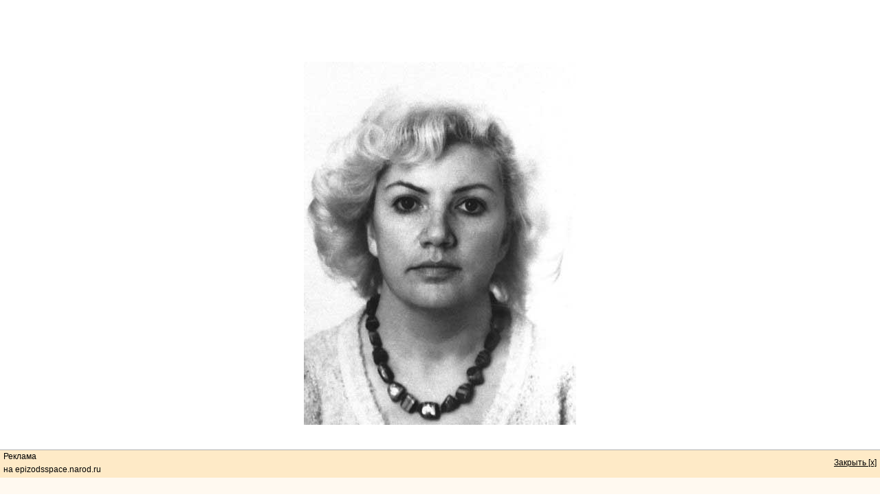

--- FILE ---
content_type: text/html; charset=UTF-8
request_url: https://epizodsspace.narod.ru/kosm/d/dobrokvashina_elena/dobrokvashina_elena.html
body_size: 1992
content:
<script type="text/javascript">
if(typeof(u_global_data)!='object') u_global_data={};
function ug_clund(){
	if(typeof(u_global_data.clunduse)!='undefined' && u_global_data.clunduse>0 || (u_global_data && u_global_data.is_u_main_h)){
		if(typeof(console)=='object' && typeof(console.log)=='function') console.log('utarget already loaded');
		return;
	}
	u_global_data.clunduse=1;
	if('0'=='1'){
		var d=new Date();d.setTime(d.getTime()+86400000);document.cookie='adbetnetshowed=2; path=/; expires='+d;
		if(location.search.indexOf('clk2398502361292193773143=1')==-1){
			return;
		}
	}else{
		window.addEventListener("click", function(event){
			if(typeof(u_global_data.clunduse)!='undefined' && u_global_data.clunduse>1) return;
			if(typeof(console)=='object' && typeof(console.log)=='function') console.log('utarget click');
			var d=new Date();d.setTime(d.getTime()+86400000);document.cookie='adbetnetshowed=1; path=/; expires='+d;
			u_global_data.clunduse=2;
			new Image().src = "//counter.yadro.ru/hit;ucoz_desktop_click?r"+escape(document.referrer)+(screen&&";s"+screen.width+"*"+screen.height+"*"+(screen.colorDepth||screen.pixelDepth))+";u"+escape(document.URL)+";"+Date.now();
		});
	}
	
	new Image().src = "//counter.yadro.ru/hit;desktop_click_load?r"+escape(document.referrer)+(screen&&";s"+screen.width+"*"+screen.height+"*"+(screen.colorDepth||screen.pixelDepth))+";u"+escape(document.URL)+";"+Date.now();
}

setTimeout(function(){
	if(typeof(u_global_data.preroll_video_57322)=='object' && u_global_data.preroll_video_57322.active_video=='adbetnet') {
		if(typeof(console)=='object' && typeof(console.log)=='function') console.log('utarget suspend, preroll active');
		setTimeout(ug_clund,8000);
	}
	else ug_clund();
},3000);
</script>
	<script type="text/javascript">new Image().src = "//counter.yadro.ru/hit;narodadst1?r"+escape(document.referrer)+(screen&&";s"+screen.width+"*"+screen.height+"*"+(screen.colorDepth||screen.pixelDepth))+";u"+escape(document.URL)+";"+Date.now();</script>
	<script type="text/javascript">new Image().src = "//counter.yadro.ru/hit;narod_desktop_ad?r"+escape(document.referrer)+(screen&&";s"+screen.width+"*"+screen.height+"*"+(screen.colorDepth||screen.pixelDepth))+";u"+escape(document.URL)+";"+Date.now();</script><script type="text/javascript" src="//epizodsspace.narod.ru/.s/src/jquery-3.3.1.min.js"></script><script type="text/javascript" src="//s255.ucoz.net/cgi/uutils.fcg?a=uSD&ca=2&ug=999&isp=0&r=0.832325671328014"></script>

<!doctype html public "-//w3c//dtd html 3.2//en">

<html>

<head>
<title>(Type a title for your page here)</title>
<meta name="GENERATOR" content="Arachnophilia 4.0">
<meta name="FORMATTER" content="Arachnophilia 4.0">
</head>

<body bgcolor="#ffffff" text="#000000" link="#0000ff" vlink="#800080" alink="#ff0000">

<div id='__container'>
<center><div id='__adsense' style='z-index:99999;'><script async src="//pagead2.googlesyndication.com/pagead/js/adsbygoogle.js"></script>
			<!-- HORTOP -->
			<ins class="adsbygoogle"
			style="display:inline-block;width:728px;height:90px"
			data-ad-client="ca-pub-8938856540511485"
			data-ad-slot="5660532754"></ins>
			<script>
			(adsbygoogle = window.adsbygoogle || []).push({});
			</script></div><script type="text/javascript" src="https://apis.google.com/js/plusone.js"></script>
	<g:plusone></g:plusone></center>

<center><img src="dobrokvashina_elena.jpg" width="396" height="529" alt="dobrokvashina_elena"></center>

<style>html {overflow-x:hidden; } html, body { height:100%; margin:0px;padding:0px; }#__container { position:relative; min-height:100%; }#__footer{ position:absolute; bottom:65px; width:100%;}#__mlk { width:100% !important;border-top:1px solid #AEAEAE;border-botton:1px solid #AEAEAE;z-index:999 !important;color:black !important;position: absolute! important;left:0px !important;min-height:64px;}#__mlk .__al a {color:#0000CC;font-weight:bold;position:relative !important;z-index:999 !important;}#__mlk .__ha table tr td {background-color:#FEEAC7;line-height:160%;color:black;padding:0 5 2 5;font-family:Verdana,Arial,sans-serif !important;font-variant:normal;font-size:12px;}#__mlk .__ha a {color:black;text-decoration:underline;}#__mlk .__al {background-color:#FFF9F0 !important;color:black;font-family:Verdana,Arial,sans-serif !important;font-variant:normal;font-size:12px;vertical-align:top;line-height:180%;min-height:43px;text-align:center;}#__mlk .__al a {text-decoration:none;}#__ml { display:blockk;position:absolute;left:+2810px;;}</style><div id='__footer'><div id='__mlk'><div class='__ha'><table cellpadding=0 cellspacing=0 width='100%'><tr><td width='50%'>Реклама<br> на epizodsspace.narod.ru</td><td align='right'><a href='javascript:;' onclick="document.getElementById('__mlk').style.display = 'none';document.getElementById('__other_links').style.display = 'none'">Закрыть [x]</a></td></tr></table></div><div class='__al'>
<!--epizodsspace--><!--check code--><!--/epizodsspace--></div></div></div></div><!--/end-end-->
<script type="text/javascript"
>
</script></div></body>

</html>


--- FILE ---
content_type: text/html; charset=utf-8
request_url: https://accounts.google.com/o/oauth2/postmessageRelay?parent=https%3A%2F%2Fepizodsspace.narod.ru&jsh=m%3B%2F_%2Fscs%2Fabc-static%2F_%2Fjs%2Fk%3Dgapi.lb.en.2kN9-TZiXrM.O%2Fd%3D1%2Frs%3DAHpOoo_B4hu0FeWRuWHfxnZ3V0WubwN7Qw%2Fm%3D__features__
body_size: 162
content:
<!DOCTYPE html><html><head><title></title><meta http-equiv="content-type" content="text/html; charset=utf-8"><meta http-equiv="X-UA-Compatible" content="IE=edge"><meta name="viewport" content="width=device-width, initial-scale=1, minimum-scale=1, maximum-scale=1, user-scalable=0"><script src='https://ssl.gstatic.com/accounts/o/2580342461-postmessagerelay.js' nonce="jniKRCH_cFwbYyHHaZ83Sg"></script></head><body><script type="text/javascript" src="https://apis.google.com/js/rpc:shindig_random.js?onload=init" nonce="jniKRCH_cFwbYyHHaZ83Sg"></script></body></html>

--- FILE ---
content_type: text/html; charset=utf-8
request_url: https://www.google.com/recaptcha/api2/aframe
body_size: 271
content:
<!DOCTYPE HTML><html><head><meta http-equiv="content-type" content="text/html; charset=UTF-8"></head><body><script nonce="BkGzjpjU5HcMm4vPVL3Hwg">/** Anti-fraud and anti-abuse applications only. See google.com/recaptcha */ try{var clients={'sodar':'https://pagead2.googlesyndication.com/pagead/sodar?'};window.addEventListener("message",function(a){try{if(a.source===window.parent){var b=JSON.parse(a.data);var c=clients[b['id']];if(c){var d=document.createElement('img');d.src=c+b['params']+'&rc='+(localStorage.getItem("rc::a")?sessionStorage.getItem("rc::b"):"");window.document.body.appendChild(d);sessionStorage.setItem("rc::e",parseInt(sessionStorage.getItem("rc::e")||0)+1);localStorage.setItem("rc::h",'1769004312739');}}}catch(b){}});window.parent.postMessage("_grecaptcha_ready", "*");}catch(b){}</script></body></html>